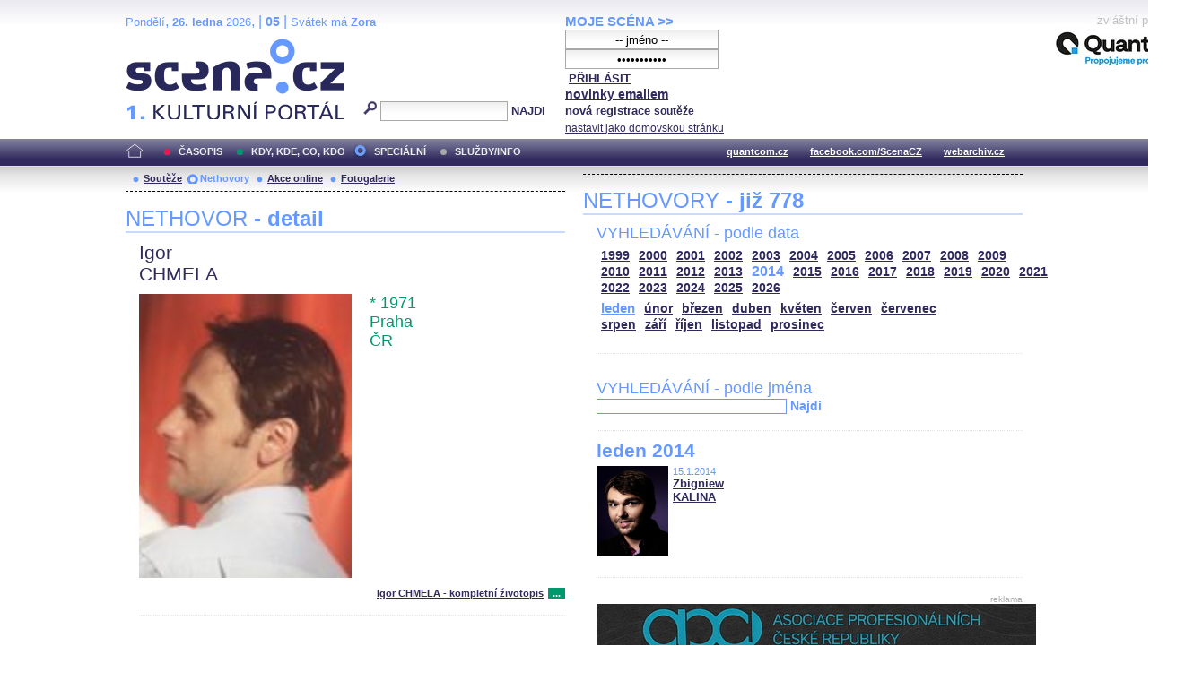

--- FILE ---
content_type: text/html; charset=iso-8859-2
request_url: http://edithpiaf.scena.cz/index.php?page=nethovory&d=3&s_rok=2014&id_n=260
body_size: 23583
content:
<!DOCTYPE html PUBLIC "-//W3C//DTD XHTML 1.0 Strict//EN" "http://www.w3.org/TR/xhtml1/DTD/xhtml1-strict.dtd">
<html xmlns="http://www.w3.org/1999/xhtml" xml:lang="cs">

	<head>
		<title>Scena.cz - 1. kulturní portál</title>
		<meta http-equiv="content-type" content="text/html; charset=iso-8859-2">
		<meta http-equiv="Content-language" content="cs">
		<link rel="shortcut icon" href="../images/i/favicon.ico" type="image/gif">	
		<link rel="stylesheet" media="screen" type="text/css" href="../theme/style_3.css"><script async src="//pagead2.googlesyndication.com/pagead/js/adsbygoogle.js"></script>
<script>
(adsbygoogle = window.adsbygoogle || []).push({
google_ad_client: "ca-pub-4856321908965774",
enable_page_level_ads: true
});
</script>

		<script>
  (function(i,s,o,g,r,a,m){i['GoogleAnalyticsObject']=r;i[r]=i[r]||function(){
  (i[r].q=i[r].q||[]).push(arguments)},i[r].l=1*new Date();a=s.createElement(o),
  m=s.getElementsByTagName(o)[0];a.async=1;a.src=g;m.parentNode.insertBefore(a,m)
  })(window,document,'script','//www.google-analytics.com/analytics.js','ga');

  ga('create', 'UA-64651386-1', 'auto');
  ga('send', 'pageview');

</script>
	</head>


<body>
	<div id="main">	
		
		<div id="header">		
			<form action="index.php" method="get" name="main_search" id="main_search">
			<div id="head-ab">
				<span>Pondělí</span>, <span><strong>26. ledna</strong> 2026</span>, | <span class="mesic">05</span> | 
       <span>Svátek má <strong>Zora</strong></span><br>				<div id="head-a">
					<h1><a href="index.php">Scéna.cz<span>&nbsp;</span></a></h1>
				</div>
				<div id="head-b">
					<p>
					<input type="hidden" name="filtr" value="0" /><input type="hidden" name="d" value="3" /><input type="hidden" name="s_rok" value="2014"><input type="hidden" name="s_mesic" value=""><input type="hidden" name="s_cislo" value=""><input type="hidden" name="page" value="search">						
						<img src="../images/lupa.gif" alt="">&nbsp;<input name="search_text" class="search" type="text">&nbsp;<a href="#" class="subscribe" onclick="document.getElementById('main_search').submit()">NAJDI</a>
					</p>
					
				</div>
				<p class="cleaner"></p>
			</div>				
			</form>
			<div id="head-c">

												
				
				 
			</div>
			 <form action="s_login.php" method="post" name="f_login" id="f_login">
			<div id="head-d">			
				<a href="index.php?d=4&page=login" class="h-a">MOJE SCÉNA &gt;&gt;</a><br>
								<input name="sNick" class="sub" type="text" value="-- jméno --" onclick="this.value=''" style="text-align:center"><br />
				<input name="sHeslo" class="sub" type="password" value="-- heslo --" onfocus="this.value=''" style="text-align:center">&nbsp;<a href="#" onclick="document.getElementById('f_login').submit();" class="subscribe">PŘIHLÁSIT</a>
				<input type="submit" style="width:0px;height;0px;visibility: none;" width="0" height="0"/>
												
				<p class="par3">
				<a href="index.php?d=4&page=infom" class="h-a2"><strong>novinky emailem</strong></a> <br />
								<a href="index.php?d=3&page=registrace" class="h-a3"><strong>nová registrace</strong></a>
								<a href="index.php?d=3&page=soutez" class="h-a4"><strong>soutěže</strong></a> <!-- <a href="#" class="h-a4">další služby</a>  --><br>
								<a href="#" class="h-a4" onclick="this.style.behavior = 'url(#default#homepage)'; this.setHomePage('http://www.scena.cz');">nastavit jako domovskou stránku</a><br>
				</p>
			</div>
			</form>
			<p class="cleaner"></p>
		</div>	
	 
		<div class="volny" style="position:relative;top:-140px;left:200px;height:0px;float:right;">
			zvláštní poděkování<br>
			<a href="http://www.quantcom.cz" target="_new">
				<img src="../images/volny_logo_male.jpg" border="0" alt="Quantcom.cz"/>
			</a>
		</div>
	 		
				<div id="menu">				
			<a href="index.php?d=0&o=0&page=" class="home"><img src="../images/home.gif" alt="" class="homei"></a>
			<div id="menu-l">
				<ul id="navlist-main">
					<li><a href="index.php?d=1" class="a">ČASOPIS</a></li><li class="b"><a href="" class="b">KDY, KDE, CO, KDO</a></li><li><a href="index.php?d=3&page=nethovory" class="cs">SPECIÁLNÍ</a></li><li><a href="index.php?d=4&page=ospolecnosti" class="d">SLUŽBY/INFO</a></li>				</ul>
			</div>
			<div id="menu-r">
				<ul id="navlist">
										
					<li><a href="http://www.quantcom.cz">quantcom.cz</a></li>
					<li><a href="https://www.facebook.com/ScenaCZ">facebook.com/ScenaCZ</a></li>
					<li><a href="http://www.webarchiv.cz">webarchiv.cz</a></li>
				</ul>
			</div>			
		</div>		
			

		<div id="body">			
				<div class="left">					
					
					<div id="submenu">
						<ul class="navlist2">
							<li><a href="index.php?o=1&d=3&page=soutez" class="a">Soutěže</a></li><li><a href="index.php?o=2&d=3&page=nethovory" class="as">Nethovory</a></li><li><a href="index.php?o=3&d=3&page=online" class="a">Akce online</a></li><li><a href="index.php?o=3&d=3&page=galerie" class="a">Fotogalerie</a></li>							
			
						</ul>
					</div>
					
					<p class="cleaner"></p><h3 class="nadpis-m">NETHOVOR <strong>- detail</strong></h3><div class="inner"><p class="jmeno">Igor</p><p class="prijmeni">CHMELA</p><img src="http://www.scena.cz/fota/db/pvf4415.jpg" width="237" alt="Igor CHMELA" class="osobnost" ><p class="osobnost-udaje">* 1971</p><p class="osobnost-udaje">Praha</p><p class="osobnost-udaje">ČR</p><p class="cleaner"></p><p class="text"></p><p class="dalsi-clanky-m"><a href="index.php?d=3&page=nethovory&id_n=260&full=1">Igor CHMELA - kompletní životopis</a><a href="#" class="tecky2">...</a></p><div class="delic-tecky">&nbsp;</div><br /><br /><p class="nd1" style="width:480px;">Záznam NetHovoru 1.12.2003</p><br /><div class="box-rozhovor"><p class="question">* Zdravíme Tě z redakce, Igore, můžeš přiblížit čtenářům, jaký byl tvůj dnešní den a co Tě ještě čeká? Redakce</p><p class="answer">Dopoledne zkouška na novou inscenaci DNZ Poslední vzkaz,procházka,opět DNZ,večer mě čeká představní Bratrů Karamzových v Dejvickém divadle.</p></div><div class="box-rozhovor"><p class="question">* Vzpominas rád na angazma v Narodnim divadle?</p><p class="answer">S odstupem ano. Zkušenosti. </p></div><div class="box-rozhovor"><p class="question">* Jak dlouho jste zkoušeli písničky do Happy endu? Zdá se mi, že činohercům to musí dát pěkně zabrat.</p><p class="answer">V podstatě krátce, protože byl problém se skladateli hudby. Na úpravě aranžmá se postupně vystřídali dva. Hudba byla hotová krátce před premiérou.</p></div><div class="box-rozhovor"><p class="question">* Bude se jeste hrat Muj zivot se psy?</p><p class="answer">Uvažuje se o derniéře, ale vzhledem k tomu, že od poslední reprízy uběhl skoro rok, takže kdo ví. </p></div><div class="box-rozhovor"><p class="question">* Ahoj Igore, moc se mi líbila představeni Pan Kolpert (přetlak energie) a Terasa (pohled na život s nadhledem). Pracuje se ti dobře s režisérem Jiřím Pokorným? Aleš</p><p class="answer">S Jirkou je to prima. Žádný stres a vzájemná inspirace. Ano, pracuje se mi s ním velmi dobře.</p></div><div class="box-rozhovor"><p class="question">* Jaké to je nastoupit hned po škole do Národního Divadla? Mirek z Prahy</p><p class="answer">Těžké.</p></div><div class="box-rozhovor"><p class="question">* Můžete srovnat Národní divadlo a svá současná angažmá? Zajímá mě hlavně přístup ke hře. Díky, Tomáš</p><p class="answer">Vlivů je víc. Těžko srovnávat - prostor, lidi a témata. Také jsem už krapánek starší.</p></div><div class="box-rozhovor"><p class="question">* Stydíte se zpívat? Myslím na jevišti? Lojzinka</p><p class="answer">Trochu jo, ale když to musí být, co mi zbývá.</p></div><div class="box-rozhovor"><p class="question">* Pamatujete si na mě? V Českých Budějovicích jsem vám přinesla za Bratry Karamazovi květinku. Jinak Vás moc a moc zdravím. A ještě se chci zeptat, jestli znáte Lenku Krčkovou? Pěkný den, Hanka</p><p class="answer">Ano, pamatuji si. Ještě jednou děkuji. Lenku Krčkovou znám, ale dlouho jsem se neviděli.</p></div><div class="box-rozhovor"><p class="question">* Nelituješ, že jsi vyměnil Dejvické divadlo za Divadlo Na zabradlí. Jinak obě divadla jsou má oblíbená. David</p><p class="answer">Nelituju!</p></div><div class="box-rozhovor"><p class="question">* Chtěl jsem jít na představení Zadržitelný vzestup Artura Uie, ale v Komedii nejprve tvrdili, ze ho obnoví a když jsem se ptal naposledy, tak mi řekli, že už nebude uvedeno. Proč se stahlo tak brzy? Hrál jsi ho rad? Pavel</p><p class="answer">Docela rád jsem to hrál. V podstatě to byl záskok, takže skok do neznáma, občas je to zábavné. Stáhlo se to, protože bylo obtížné po dlouhé době inscenaci znovu nasadit.</p></div><div class="box-rozhovor"><p class="question">* Jak jste se připravovali na Pana Kolperta - myslím fyzicky -zdá se mi to velmi pohybově náročné představení?</p><p class="answer">Nijak zvlášť. Před zkouškou hra s míčem.</p></div><div class="box-rozhovor"><p class="question">* Co vlastně říkáte collnes dramatice na našich jevištích? Co říkáte akci "cute dramatika" v Ypsilonce?</p><p class="answer">První půlka otázky: je to v pořádku, píše se to, tak by se to mělo i inscenovat. Druhá půlka: nerozumím.</p></div><div class="box-rozhovor"><p class="question">* Co to držíš v náručí na profilový fotce?</p><p class="answer">Kočku, dnes má operaci. Držte palce. (Bohužel se nám tam nevešla - pozn. red.)</p></div><div class="box-rozhovor"><p class="question">* Jaké to bylo stát u zrodu takového kultovního představení jakým jsou Dejvické Příběhy obyčejného šílenství? Díky Jirka Kutná Hora</p><p class="answer">Zajímavé.</p></div><a href="index.php?d=3&page=nethovory&id_n="><img src="../fota/reklama/nethovory/net031201.gif" alt="Nethovor" border="0"></a><div class="box-rozhovor"><p class="question">* Byl jsi někdy nucen se na jevišti svlékat? Lenka</p><p class="answer">Do naha zatím ne.</p></div><div class="box-rozhovor"><p class="question">* Oblíbené knihy, filmy?</p><p class="answer">Jak kdy. V poslední době fim Magnolia, knížka Vědomí a svědomí Zena Cosiniho.</p></div><div class="box-rozhovor"><p class="question">* Do you speak English?</p><p class="answer">Very litl.</p></div><div class="box-rozhovor"><p class="question">* Ten pes, co jste s ním vyfocen na zdi v Divadle Na zabradlí, je váš? Jestli ne, tak čí?</p><p class="answer">Vůbec nevím, že jsem vyfocenej na zdi. Toho psa neznám, asi.</p></div><div class="box-rozhovor"><p class="question">* Važeny pane Chmela, viděl jsem všechny vaše představení a vážně - jste uhrančivý typ. Ja se tem ženským nedivím... Karel Hajek</p><p class="answer">Kterejm? :-)</p></div><div class="box-rozhovor"><p class="question">* Ad. kočka: To musíš být trochu mimo, jak se soustředíš na představení (hraješ-li)? Neříkáš si, že by bylo lepší teď s hraním praštit?</p><p class="answer">Kočka to přežije, věřím. Já taky snad. Praštit s tím nejde.</p></div><div class="box-rozhovor"><p class="question">* Jaký jste kdy dostal nekurioznější dárek?</p><p class="answer">Akvárium s vodou a s kameny a s vodními rostlinami + ryba v igelitovém pytlíku.</p></div><div class="box-rozhovor"><p class="question">* Chodíte do divadla i jako divák?</p><p class="answer">Jako divák. Ano. Ale jenom jako.</p></div><div class="box-rozhovor"><p class="question">* Taky máte někdy pocit, že ten život stojí za nic?</p><p class="answer">To se nikdy neví.</p></div><div class="box-rozhovor"><p class="question">* Cítíte se jako hvězda?</p><p class="answer">Proboha ne !!!</p></div><div class="box-rozhovor"><p class="question">* Jak se vám spolupracovalo s Petrem Léblem? Jarda z Třince</p><p class="answer">Předevčírem jsme na to společně s kolegy vzpomínali a hodně jsme se smáli.</p></div><div class="box-rozhovor"><p class="question">* Patřil jsi na DAMU mezi premianty? Monika</p><p class="answer">Asi ne. Měl bych se podívat do indexu, pak uvidím. </p></div><div class="box-rozhovor"><p class="question">* Která role Na zábradlí Vás nejvíc baví?</p><p class="answer">Všechny.</p></div><div class="box-rozhovor"><p class="question">* Chtěl byste si zahrát v Holywoodu?</p><p class="answer">Musím víc posilovat.</p></div><div class="box-rozhovor"><p class="question">* Jakým jsi byl vlastně studentem? :) M</p><p class="answer">Můj pedagog Jan Kačer mi po škole řekl: "Ty jsi byl samá ruka, samá noha, kam se to podělo." Snažím se to pochopit.</p></div><div class="box-rozhovor"><p class="question">* Jak se vám libila knížka Kultura lzi?</p><p class="answer">Výborná inspirace ke vzniku inscenace Caligula, kterou hraji v Multiprostoru v Lounech. Doporučuji všem, koho zajímá "bývalý" konflikt v bývalé Jugoslávii. </p></div><div class="box-rozhovor"><p class="question">* Které představení, ve kterem jste hrál či viděl, ve vás zanechalo nejvetší euforii?</p><p class="answer">Modrý ježek a blonďák, představení, které se hrálo v bývalém prasečáku zámku Stekník. To mě tenkrát dostalo.</p></div><div class="box-rozhovor"><p class="question">* Co nyní zkoušíte? Jirka</p><p class="answer">Zkoušíme hru Davida Greiga - Poslední vzkaz. Premiéra 18. prosince 2003, dáli pánbůh. Srdečně zvu.</p></div><div class="box-rozhovor"><p class="question">* Co děláte, když nehrajete a nezkoušíte?</p><p class="answer">Zkrátka všechno možný i nemožný.</p></div><div class="box-rozhovor"><p class="question">* Za jak dlouho jste se musel naučit nazpamět roli Artura Uie, kterou jste dostal na poslední chvilku?</p><p class="answer">Pokud si vzpomínám, zhruba za tři týdny.</p></div><div class="box-rozhovor"><p class="question">* Koho máte nejraději v publiku?</p><p class="answer">Diváky.</p></div><div class="box-rozhovor"><p class="question">* S kým se vám nejlépe hraje na jevišti?</p><p class="answer">S krásnými, talentovanými a hodnými lidmi.</p></div><div class="box-rozhovor"><p class="question">* Jak moc si potrpíte na obdivovatelky, Williame Crackre?</p><p class="answer">Moc si na ně nepotrpím.</p></div><div class="box-rozhovor"><p class="question">* Hrajete radši ruské mužiky nebo sovětské kosmonauty?</p><p class="answer">Zatím jsem neměl štěstí ani na jednu z těchto rolí.</p></div><div class="box-rozhovor"><p class="question">* V dotazníku jednoho nejmenovaného časopisu jste uvedl, že reklama není umění a přesto v jedné v této době vystupujete. Tak pravdu?</p><p class="answer">Znovu opakuji: Reklama není umění!!!</p></div><div class="box-rozhovor"><p class="question">* Co vám nejvíce chutná na baru Divadla Na zabradlí?</p><p class="answer">Ještě jsem nevyzkoušel všechno.</p></div><div class="box-rozhovor"><p class="question">* Milý Igore, chtěla jsem se zeptat, zda je studování na DAMU těžké a jaké máte na něj vzpomínky? Lorraine</p><p class="answer">Jak pro koho. Vzpomínky mám různé, veselé i neveselé. Nejraději vzpomínám na profesora Vladimíra Mikeše.</p></div><div class="box-rozhovor"><p class="question">* Proč jste odešel z "Národního" Pavel</p><p class="answer">Myslím si, že v ND jsem byl v nesprávný čas, na nesprávném místě. Asi tak.</p></div><div class="box-rozhovor"><p class="question">* Jak se cítíte pod palbou otázek? Jako potrefený, nebo jako střelený?</p><p class="answer">Jako potrefený, střelený čili téměř jako znovuzrozrený. V podstatě to nestojí za řeč. Děkuji za optání.</p></div><div class="box-rozhovor"><p class="question">* Igore, mnohokrát děkujeme za setkání s Tebou. Tvoje slovo závěrem&#8230; Díky. Redakce.</p><p class="answer">Hezký večer. Přijďte do divadla. Buďte na sebe opatrný.</p></div><div class="box-rozhovor"><p class="question">* Nejvetší překvapení vašeho života?</p><p class="answer">Ten můj život v kostce. Dost věcí mě stále překvapuje. Na to největší si budu muset ještě počkat.</p></div></div>							
				</div>		
				<div class="right">					
					<div class="tipy2"><p class="tips2"></p></div>			<h3 class="nadpis-m">NETHOVORY <strong>- již 778</strong></h3><div class="inner"><h3 class="nadpis2-m">VYHLEDÁVÁNÍ - podle data</h3><div class="date"><a href="index.php?page=nethovory&d=3&s_rok=1999&id_n=260" class="date1">1999</a><a href="index.php?page=nethovory&d=3&s_rok=2000&id_n=260" class="date1">2000</a><a href="index.php?page=nethovory&d=3&s_rok=2001&id_n=260" class="date1">2001</a><a href="index.php?page=nethovory&d=3&s_rok=2002&id_n=260" class="date1">2002</a><a href="index.php?page=nethovory&d=3&s_rok=2003&id_n=260" class="date1">2003</a><a href="index.php?page=nethovory&d=3&s_rok=2004&id_n=260" class="date1">2004</a><a href="index.php?page=nethovory&d=3&s_rok=2005&id_n=260" class="date1">2005</a><a href="index.php?page=nethovory&d=3&s_rok=2006&id_n=260" class="date1">2006</a><a href="index.php?page=nethovory&d=3&s_rok=2007&id_n=260" class="date1">2007</a><a href="index.php?page=nethovory&d=3&s_rok=2008&id_n=260" class="date1">2008</a><a href="index.php?page=nethovory&d=3&s_rok=2009&id_n=260" class="date1">2009</a><br /><a href="index.php?page=nethovory&d=3&s_rok=2010&id_n=260" class="date1">2010</a><a href="index.php?page=nethovory&d=3&s_rok=2011&id_n=260" class="date1">2011</a><a href="index.php?page=nethovory&d=3&s_rok=2012&id_n=260" class="date1">2012</a><a href="index.php?page=nethovory&d=3&s_rok=2013&id_n=260" class="date1">2013</a><a href="index.php?page=nethovory&d=3&s_rok=2014&id_n=260" class="date2">2014</a><a href="index.php?page=nethovory&d=3&s_rok=2015&id_n=260" class="date1">2015</a><a href="index.php?page=nethovory&d=3&s_rok=2016&id_n=260" class="date1">2016</a><a href="index.php?page=nethovory&d=3&s_rok=2017&id_n=260" class="date1">2017</a><a href="index.php?page=nethovory&d=3&s_rok=2018&id_n=260" class="date1">2018</a><a href="index.php?page=nethovory&d=3&s_rok=2019&id_n=260" class="date1">2019</a><a href="index.php?page=nethovory&d=3&s_rok=2020&id_n=260" class="date1">2020</a><a href="index.php?page=nethovory&d=3&s_rok=2021&id_n=260" class="date1">2021</a><br /><a href="index.php?page=nethovory&d=3&s_rok=2022&id_n=260" class="date1">2022</a><a href="index.php?page=nethovory&d=3&s_rok=2023&id_n=260" class="date1">2023</a><a href="index.php?page=nethovory&d=3&s_rok=2024&id_n=260" class="date1">2024</a><a href="index.php?page=nethovory&d=3&s_rok=2025&id_n=260" class="date1">2025</a><a href="index.php?page=nethovory&d=3&s_rok=2026&id_n=260" class="date1">2026</a></div><div class="month"><a href="index.php?page=nethovory&d=3&s_rok=2014&id_n=260&s_mesic=1" class="month2">leden</a><a href="index.php?page=nethovory&d=3&s_rok=2014&id_n=260&s_mesic=2" class="month1">únor</a><a href="index.php?page=nethovory&d=3&s_rok=2014&id_n=260&s_mesic=3" class="month1">březen</a><a href="index.php?page=nethovory&d=3&s_rok=2014&id_n=260&s_mesic=4" class="month1">duben</a><a href="index.php?page=nethovory&d=3&s_rok=2014&id_n=260&s_mesic=5" class="month1">květen</a><a href="index.php?page=nethovory&d=3&s_rok=2014&id_n=260&s_mesic=6" class="month1">červen</a><a href="index.php?page=nethovory&d=3&s_rok=2014&id_n=260&s_mesic=7" class="month1">červenec</a><br /><a href="index.php?page=nethovory&d=3&s_rok=2014&id_n=260&s_mesic=8" class="month1">srpen</a><a href="index.php?page=nethovory&d=3&s_rok=2014&id_n=260&s_mesic=9" class="month1">září</a><a href="index.php?page=nethovory&d=3&s_rok=2014&id_n=260&s_mesic=10" class="month1">říjen</a><a href="index.php?page=nethovory&d=3&s_rok=2014&id_n=260&s_mesic=11" class="month1">listopad</a><a href="index.php?page=nethovory&d=3&s_rok=2014&id_n=260&s_mesic=12" class="month1">prosinec</a></div><div class="delic-tecky">&nbsp;</div><br /><form action="index.php" method="get" id="f_neth_f" name="f_neth_f"><input type="hidden" name="subpage" value="nethovory" /><input type="hidden" name="filtr" value="0" /><input type="hidden" name="d" value="3" /><input type="hidden" name="s_rok" value="2014"><input type="hidden" name="s_mesic" value="1"><input type="hidden" name="s_cislo" value=""><input type="hidden" name="page" value="search"><h3 class="nadpis2-m">VYHLEDÁVÁNÍ - podle jména</h3><input type="text" class="vyhledavani-jmena" name="search_text"/> <a href="#" onclick="document.getElementById('f_neth_f').submit()" class="hledat">Najdi</a><div class="delic-tecky">&nbsp;</div></form><h4 class="nadpis-mesic">leden 2014</h4><div class="nethovor-osobnost"><img src="http://www.scena.cz/fota/db/pvf39013.jpg" width="80" alt="Zbigniew KALINA " class="img-head-c" ><p class="par"><span class="time-m">15.1.2014</span><br /><a href="index.php?d=3&page=nethovory&id_n=658&s_rok=2014&s_mesic=1" class="h-ao">Zbigniew<br /> KALINA </a><br /></p></div><p class="cleaner"></p><div class="delic-tecky">&nbsp;</div><br /><div class="reklama"><p class="adver">reklama</p><span style="color:white"><!--1 sekce: 1 pozice: 4 tabulka: media cislo: 1 bez_cisl:0--></span><a href="https://www.asociacedivadel.cz"><img src="http://www.scena.cz/fota/reklama/med_1_3937.jpg" alt="Asociace profesionálních divadel ČR" border="0"></a></div><br /><h3 class="nadpis2-m" style="font-size:1.2em;font-weight:bold;">Záznam NetHovoru z 25.8.2020 - <span style="color:#2F295C">Jan CINA</span></h3><div class="box-rozhovor"><p class="question">* Vážený Honzo, vítáme Vás u internetového rozhovoru a děkujeme, že jste přijal naše pozvání. Můžete přiblížit, jaký byl nebo ještě bude Váš dnešní den, a jak se kamarádíte s Internetem. Redakce </p><p class="answer">Dobrý den. Den je slunný a celkem rozlítaný. právě jsem doletěl.</p></div><div class="box-rozhovor"><p class="question">* Dobré odpoledne, co vás vedlo ke spolupráci s FOK? Máte rád symfonickou hudbu a zvuk? Věra </p><p class="answer">Dobré odpoledne i Vám. Ke spolupráci mě přivedlo samotné FOK, které mě oslovilo. A pak má vášeň pro téměř jakoukoli hudbu. </p></div><div class="box-rozhovor"><p class="question">* Proč, by podle Vás, měl člověk přijít na koncert Symfonického orchestru hl. m. Prahy FOK? Radek</p><p class="answer">Protože to je pokaždé jedinečný a dechberoucí zážitek. </p></div><div align="right"><a href="index.php?d=3&page=nethovory&id_n=778" class="nethovor_right_cely">Jan CINA - celý NetHovor</a></div></div>
					<p class="cleaner"></p>
				</div>		
				

				
				
				<p class="cleaner"></p>
				<div class="delic2">&nbsp;</div>
				<div class="footer">
					<div class="loga"><a href="index.php"><img src="../images/i/logo2_3.gif" alt=""></a><a href="#"><img src="../images/i/logo3_3.gif" alt="" style="margin-left: 35px;"></a></div>					
					<div class="copy">
						<p>&copy; Copyright 1998 - 2026 Scena.cz, z.ú.
Jakékoliv užití obsahu včetně převzetí článků je bez souhlasu Scena.cz, z.ú. zakázáno</p>
					</div>
					<p class="cleaner"></p>
					<ul class="navlist6">
						<!-- 
						<li>O redakci</li>
						<li>Reklama</li>
						-->
						<li><a href="index.php?d=4&page=infom">Zprávy do emailu</a></li>
						
						<!--
						<li><a href="#">Zpravy na mobil</a></li>	
						<li><a href="#"><strong>RSS</strong></a></li>
						 -->		
					</ul>
					<ul class="navlist7">
						<!-- <li><a href="http://www.levnelistky.cz">levnelistky.cz</a></li>-->
						<li><a href="http://www.quantcom.cz">quantcom.cz</a></li>
						<li><a href="http://www.facebook.com/ScenaCZ">facebook.com/ScenaCZ</a></li>
						<li><a href="http://www.webarchiv.cz">webarchiv.cz</a></li>
						<!-- <li><a href="http://www.divadlo.sk">divadlo.sk</a></li>-->
						<!-- <li><a href="http://www.chciceskoukulturu.cz">chciceskoukulturu.cz</a></li>-->			
					</ul>
					<p class="cleaner"></p>
					<div class="volny">
						zvláštní poděkování<br>
						<a href="http://www.quantcom.cz" alt="Quantcom">
						<img src="../images/volny_logo_male.jpg" alt="Quantcom" />
						</a>
					</div>
				</div>
		</div>
	</div>
	
</body></html>


--- FILE ---
content_type: text/html; charset=utf-8
request_url: https://www.google.com/recaptcha/api2/aframe
body_size: 269
content:
<!DOCTYPE HTML><html><head><meta http-equiv="content-type" content="text/html; charset=UTF-8"></head><body><script nonce="BSlXfa9GBPW6y6VXhhQv3w">/** Anti-fraud and anti-abuse applications only. See google.com/recaptcha */ try{var clients={'sodar':'https://pagead2.googlesyndication.com/pagead/sodar?'};window.addEventListener("message",function(a){try{if(a.source===window.parent){var b=JSON.parse(a.data);var c=clients[b['id']];if(c){var d=document.createElement('img');d.src=c+b['params']+'&rc='+(localStorage.getItem("rc::a")?sessionStorage.getItem("rc::b"):"");window.document.body.appendChild(d);sessionStorage.setItem("rc::e",parseInt(sessionStorage.getItem("rc::e")||0)+1);localStorage.setItem("rc::h",'1769411607034');}}}catch(b){}});window.parent.postMessage("_grecaptcha_ready", "*");}catch(b){}</script></body></html>